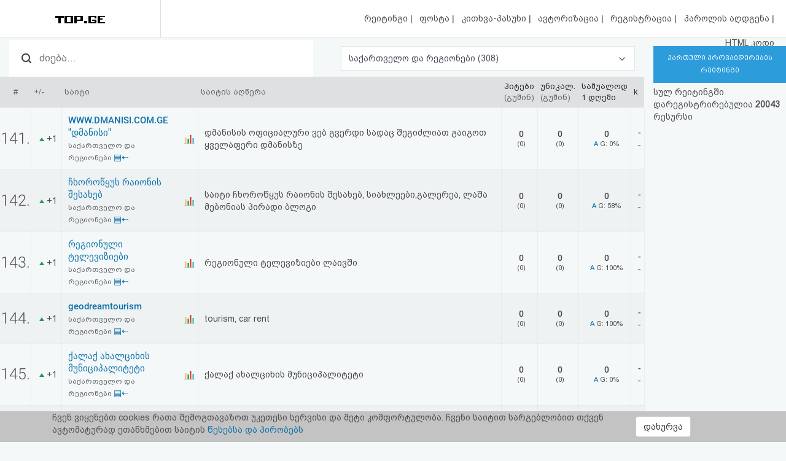

--- FILE ---
content_type: text/html; charset=UTF-8
request_url: https://top.ge/cat/1/108480/%E1%83%A1%E1%83%90%E1%83%A5%E1%83%90%E1%83%A0%E1%83%97%E1%83%95%E1%83%94%E1%83%9A%E1%83%9D+%E1%83%93%E1%83%90+%E1%83%A0%E1%83%94%E1%83%92%E1%83%98%E1%83%9D%E1%83%9C%E1%83%94%E1%83%91%E1%83%98
body_size: 10438
content:
<!DOCTYPE html>
<head>
  <!-- no cache headers -->
  <meta http-equiv="Pragma" content="no-cache">
  <meta http-equiv="Expires" content="-1">
  <meta http-equiv="Cache-Control" content="no-cache">
  <!-- end no cache headers -->
  <meta name="viewport" content="width=device-width, initial-scale=1">
  <meta name="keywords" content="TOP.GE - Rating">
  <meta name="description" content="TOP.GE - Rating">
  <meta og:image="description" content="TOP.GE - Rating">
  <meta name="propeller" content="4b950770898f63d3b424aa9adddb0f08">
  <meta property="og:url" content="http://top.ge/cat/1/108480/%E1%83%A1%E1%83%90%E1%83%A5%E1%83%90%E1%83%A0%E1%83%97%E1%83%95%E1%83%94%E1%83%9A%E1%83%9D+%E1%83%93%E1%83%90+%E1%83%A0%E1%83%94%E1%83%92%E1%83%98%E1%83%9D%E1%83%9C%E1%83%94%E1%83%91%E1%83%98" />
  <meta property="og:type" content="website" />
  <meta property="og:title" content="TOP.GE საქართველო და რეგიონები" />
  <meta property="og:description" content="TOP.GE - Rating" />
  <meta property="og:image" content="http://top.ge/meta_f.png" />
  <title>TOP.GE საქართველო და რეგიონები</title>
  <meta http-equiv="Content-Type" content="text/html; charset=utf-8">
  <meta property="fb:admins" content="1572412863" />
  <link rel="apple-touch-icon" sizes="180x180" href="/source/favs/apple-touch-icon.png">
  <link rel="icon" type="image/png" sizes="32x32" href="/source/favs/favicon-32x32.png">
  <link rel="icon" type="image/png" sizes="16x16" href="/source/favs/favicon-16x16.png">
  <link rel="manifest" href="/source/favs/site.webmanifest">
  <link rel="mask-icon" href="/source/favs/safari-pinned-tab.svg" color="#5bbad5">
  <meta name="msapplication-TileColor" content="#da532c">
  <meta name="theme-color" content="#ffffff">
  <link href="/source/css/bootstrap.min.css" rel="stylesheet">
  <link rel="stylesheet" type="text/css" href="/source/bootstrap-select-1.12.4/css/bootstrap-select.min.css">
  <link rel="stylesheet" type="text/css" href="/source/owl/owl.carousel.css">
  <link rel="stylesheet" type="text/css" href="/source/css/style.css">
  <link rel="stylesheet" type="text/css" href="/source/css/responsive.css">
  <script type="text/javascript" src="/source/js/jquery-2.2.4.min.js"></script>
  <link rel="stylesheet" href="/source/css/jquery-ui.css">
  <script src="https://code.jquery.com/ui/1.12.1/jquery-ui.js"></script>

    <script src="https://cdn.admixer.net/scripts3/loader2.js" async
        data-inv="//inv-nets.admixer.net/"
        data-r="single"
	data-sender="admixer"
        data-bundle="desktop">
    </script>


  <style type="text/css">

</style>
</head>
<body>
  <div class="cover_mn_bg"></div>
  <div class="top_banner_holder">

  </div>
  <header class="top_header hidden-xs" style="margin-bottom: 5px;">
    <div class="rectangle_3">
      <a href="/"><img src="/source/img/logo.gif"></a>
    </div>
    <div class="rectangle_2">

    </div>
    <div class="rectangle_1">
      <ul class="pg1">
        <li><a href="/"> რეიტინგი </a> | </li>
        <li><a target="_blank" href="https://mail.top.ge/mail/"> ფოსტა </a> | </li>
        <li><a href="/faq"> კითხვა-პასუხი </a> | </li>
                  <li><a href="/login"> ავტორიზაცია </a> | </li>
          <li><a href="/register/step_one"> რეგისტრაცია </a> | </li>
          <li><a href="/recover_password"> პაროლის აღდგენა </a> |</li>
                <li><a href="/html_code"> HTML კოდი </a></li>
      </ul>
    </div>
  </header>
  <div class="hidden-xs">
    

<!-- <div style="display: flex; justify-content: center; width: 100%;"> -->
<!-- <iframe frameborder="0" scrolling="no" style="border: none;width: 100%;" src="https://open5.myvideo.ge/delivery/afrs.php?zoneid=228"></iframe> -->

	<div style="max-width: 100%; justify-content: center; box-sizing: border-box;">
<!--	<div style="width: 100%"> -->
<!--	<div style="justify-content: center;"> -->
	

	<!--
	<script type="text/javascript" src="https://adx.adform.net/adx/?mid=1634568&rnd=2662014"></script>
	-->

	<!--
	<script src="https://cdn.admixer.net/scripts3/loader2.js" async
        data-sender="admixer"
        data-inv="//inv-nets.admixer.net/"
        data-r="always"
        data-bundle="desktop"></script>
<div id="admixer_async_545884626" data-zone="272f3b77-8ab4-4fab-85b6-dfdf0571a9a4" data-sender="admixer"></div>
<script>(window.globalAmlAds = window.globalAmlAds || []).push('admixer_async_545884626')</script>
	-->


<!--  /*  es aris baneris kodi romelsac gamoakvs img baneri   */ -->
<a href='https://sab.fast.ge/www/delivery/ck.php?oaparams=2__bannerid=946__zoneid=55__cb=7107bae3b7__oadest=https%3A%2F%2Frehost.ge%2Fchristmas-2026%2F%3Futm_source%3Dtopge2026%26utm_campaign%3Dny2026%26utm_medium%3Dreferral' target='_blank'><img src='https://sab.fast.ge/www/delivery/avw.php?zoneid=55&amp;cb=9373031&amp;n=ad1d94ef' border='0' width='100%' alt='' /></a>


	</div>
<!-- </div> -->

  </div>
  <div id="mySidenav" class="sidenav">
        <ul>
      <li style="height: 0"><a href="javascript:void(0)" class="closebtn" onclick="closeNav()"></a></li>
            <li><a  href="/"> რეიტინგი (მთავარი) </a></li>
      <!-- <li><a  href="#"> კატეგორიები </a></li> -->
      <li><a target="_blank" href="https://mail.top.ge/mail/"> ფოსტა </a></li>
      <li><a  href="/faq"> კითხვა-პასუხი </a></li>
              <li><a  href="/login"> ავტორიზაცია </a></li>
        <li><a  href="/register/step_one"> რეგისტრაცია </a></li>
        <li><a  href="/recover_password"> პაროლის აღდგენა </a></li>
            <li><a  href="/html_code"> HTML კოდი </a></li>
      <li><a  href="/legal"> სალიცენზიო შეთანხმება და პასუხისმგებლობის უარყოფა </a></li>
    </ul>
  </div>

  <div class="row mobs_ls hidden-lg">
    <div class="srs_s">
      <div class="col-xs-2">
        <span onclick="openNav()">
          <div class="burger_menu">
            <div class="bar1"></div>
            <div class="bar2"></div>
            <div class="bar3"></div>
          </div>
        </span>
      </div>
      <div class="col-xs-8">
        <a href="/" class="hdr_lgs"><h3><img src="/source/img/logo.gif"></h3></a>
      </div>
      <div class="col-xs-2">
        <label for="search_input" class="btn-srch search-button">
          <img style="line-height: normal;" src="/source/img/search.svg">
          <span>ძიება</span>
        </label>
      </div>
      <div id="search_holder" class="">
        <div class="flex align-items--center">
          <a class="close-search">
            <img src="/source/img/search-close.svg">
          </a>
          <form action="/search" id="search_form" method="GET">
            <input type="text" class="search_input" id="search_input" placeholder=" საძიებო სიტყვა ან ფრაზა" name="q" value="">
          </form>
          <div class="clear-search">
            <img src="/source/img/close.svg" width="12">
          </div>
        </div>
      </div>
    </div>
  </div>
      <script type="text/javascript" src="/source/default.js"></script>
  <script language="JavaScript">
    function where_more(x,y,ip) {
      window.open("/where_morea/"+ip, "wheremore", "toolbar=no,scrollbars=yes,resizable=yes,width="+x+",height="+y);
    }
  </script>
  <script language="JavaScript">
    function hist_complete(x,y,ip) {
      window.open("hist_complete.php?ID="+ip, "wheremore", "toolbar=no,scrollbars=yes,resizable=yes,width="+x+",height="+y);
    }
  </script>

  <script>
    $( function() {
      $( "#accordion" ).accordion({
        collapsible: true
      });
    } );
  </script>
  <section class="content-wrapper">

<!-- <table cellspacing="1" cellpadding="0" bgcolor="#9f9f9f" width="99%"><tr><td>
	<table bgcolor="#F7F7F7" border="0" cellpadding="3" width="100%">
	<tr><td align='left' ><font class='bef'>
	<a href="index.php"><b>TOP.GE</b></a> -> <a href="index.php?h=108480"><b>რეიტინგი</b></a> -> <font class='catname'>კატეგორია: საქართველო და რეგიონები</font>
	</td>
	</tr>
</table>
</td></tr></table> -->
<!--  dziritadi statistikis cxrili -->
    <div class="row" style="margin-right: 0;">
      <div class="col-md-10 col-xs-12 padding_0">
        <div class="raiting_header csl_res">
          <div class="col-md-6 hidden-xs inp_desc">
       <form name="search" method="get" accept-charset="utf-8" action="/search">
      <input class="search_top_inp" type="text" name="q" size="20" placeholder="ძიება..." value="" autocomplete="off">
    </form>
      
    </div>
    <div class="col-md-6 padding_0 col-xs-12"> 
      <select name="category_select" class="selectpicker category_select">
        <option  value="/"> <a href="/"> ყველა </a> (<b>20043</b>) </option><option  value="/category/0/%E1%83%A1%E1%83%AE%E1%83%95%E1%83%90%E1%83%93%E1%83%90%E1%83%A1%E1%83%AE%E1%83%95%E1%83%90"> <a href="/category/0/%E1%83%A1%E1%83%AE%E1%83%95%E1%83%90%E1%83%93%E1%83%90%E1%83%A1%E1%83%AE%E1%83%95%E1%83%90"> სხვადასხვა </a> (<b>3132</b>) </option><option selected="" value="/category/1/%E1%83%A1%E1%83%90%E1%83%A5%E1%83%90%E1%83%A0%E1%83%97%E1%83%95%E1%83%94%E1%83%9A%E1%83%9D+%E1%83%93%E1%83%90+%E1%83%A0%E1%83%94%E1%83%92%E1%83%98%E1%83%9D%E1%83%9C%E1%83%94%E1%83%91%E1%83%98"> <a href="/category/1/%E1%83%A1%E1%83%90%E1%83%A5%E1%83%90%E1%83%A0%E1%83%97%E1%83%95%E1%83%94%E1%83%9A%E1%83%9D+%E1%83%93%E1%83%90+%E1%83%A0%E1%83%94%E1%83%92%E1%83%98%E1%83%9D%E1%83%9C%E1%83%94%E1%83%91%E1%83%98"> საქართველო და რეგიონები </a> (<b>308</b>) </option><option  value="/category/2/%E1%83%9B%E1%83%97%E1%83%90%E1%83%95%E1%83%A0%E1%83%9D%E1%83%91%E1%83%90%2C+%E1%83%A1%E1%83%90%E1%83%9B%E1%83%98%E1%83%9C%E1%83%98%E1%83%A1%E1%83%A2%E1%83%A0%E1%83%9D%E1%83%94%E1%83%91%E1%83%98%2C+%E1%83%93%E1%83%94%E1%83%9E%E1%83%90%E1%83%A0%E1%83%A2%E1%83%90%E1%83%9B%E1%83%94%E1%83%9C%E1%83%A2%E1%83%94%E1%83%91%E1%83%98"> <a href="/category/2/%E1%83%9B%E1%83%97%E1%83%90%E1%83%95%E1%83%A0%E1%83%9D%E1%83%91%E1%83%90%2C+%E1%83%A1%E1%83%90%E1%83%9B%E1%83%98%E1%83%9C%E1%83%98%E1%83%A1%E1%83%A2%E1%83%A0%E1%83%9D%E1%83%94%E1%83%91%E1%83%98%2C+%E1%83%93%E1%83%94%E1%83%9E%E1%83%90%E1%83%A0%E1%83%A2%E1%83%90%E1%83%9B%E1%83%94%E1%83%9C%E1%83%A2%E1%83%94%E1%83%91%E1%83%98"> მთავრობა, სამინისტროები, დეპარტამენტები </a> (<b>146</b>) </option><option  value="/category/3/%E1%83%A1%E1%83%90%E1%83%94%E1%83%9A%E1%83%A9%E1%83%9D%E1%83%94%E1%83%91%E1%83%98"> <a href="/category/3/%E1%83%A1%E1%83%90%E1%83%94%E1%83%9A%E1%83%A9%E1%83%9D%E1%83%94%E1%83%91%E1%83%98"> საელჩოები </a> (<b>1</b>) </option><option  value="/category/4/%E1%83%91%E1%83%98%E1%83%96%E1%83%9C%E1%83%94%E1%83%A1%E1%83%98%2C+%E1%83%99%E1%83%9D%E1%83%9B%E1%83%94%E1%83%A0%E1%83%AA%E1%83%98%E1%83%90%2C+%E1%83%A0%E1%83%94%E1%83%99%E1%83%9A%E1%83%90%E1%83%9B%E1%83%90"> <a href="/category/4/%E1%83%91%E1%83%98%E1%83%96%E1%83%9C%E1%83%94%E1%83%A1%E1%83%98%2C+%E1%83%99%E1%83%9D%E1%83%9B%E1%83%94%E1%83%A0%E1%83%AA%E1%83%98%E1%83%90%2C+%E1%83%A0%E1%83%94%E1%83%99%E1%83%9A%E1%83%90%E1%83%9B%E1%83%90"> ბიზნესი, კომერცია, რეკლამა </a> (<b>1631</b>) </option><option  value="/category/5/%E1%83%91%E1%83%90%E1%83%9C%E1%83%99%E1%83%94%E1%83%91%E1%83%98+%E1%83%93%E1%83%90+%E1%83%A4%E1%83%98%E1%83%9C%E1%83%90%E1%83%9C%E1%83%A1%E1%83%94%E1%83%91%E1%83%98"> <a href="/category/5/%E1%83%91%E1%83%90%E1%83%9C%E1%83%99%E1%83%94%E1%83%91%E1%83%98+%E1%83%93%E1%83%90+%E1%83%A4%E1%83%98%E1%83%9C%E1%83%90%E1%83%9C%E1%83%A1%E1%83%94%E1%83%91%E1%83%98"> ბანკები და ფინანსები </a> (<b>117</b>) </option><option  value="/category/6/%E1%83%99%E1%83%9D%E1%83%9B%E1%83%9E%E1%83%90%E1%83%9C%E1%83%98%E1%83%94%E1%83%91%E1%83%98"> <a href="/category/6/%E1%83%99%E1%83%9D%E1%83%9B%E1%83%9E%E1%83%90%E1%83%9C%E1%83%98%E1%83%94%E1%83%91%E1%83%98"> კომპანიები </a> (<b>635</b>) </option><option  value="/category/7/%E1%83%A1%E1%83%90%E1%83%9B%E1%83%90%E1%83%A0%E1%83%97%E1%83%90%E1%83%9A%E1%83%98%2C+%E1%83%90%E1%83%A0%E1%83%90%E1%83%A1%E1%83%90%E1%83%9B%E1%83%97%E1%83%90%E1%83%95%E1%83%A0%E1%83%9D%E1%83%91%E1%83%9D+%E1%83%9D%E1%83%A0%E1%83%92%E1%83%90%E1%83%9C%E1%83%98%E1%83%96%E1%83%90%E1%83%AA%E1%83%98%E1%83%94%E1%83%91%E1%83%98%2C+%E1%83%90%E1%83%A1%E1%83%9D%E1%83%AA%E1%83%98%E1%83%90%E1%83%AA%E1%83%98%E1%83%94%E1%83%91%E1%83%98%2C+%E1%83%99%E1%83%90%E1%83%95%E1%83%A8%E1%83%98%E1%83%A0%E1%83%94%E1%83%91%E1%83%98"> <a href="/category/7/%E1%83%A1%E1%83%90%E1%83%9B%E1%83%90%E1%83%A0%E1%83%97%E1%83%90%E1%83%9A%E1%83%98%2C+%E1%83%90%E1%83%A0%E1%83%90%E1%83%A1%E1%83%90%E1%83%9B%E1%83%97%E1%83%90%E1%83%95%E1%83%A0%E1%83%9D%E1%83%91%E1%83%9D+%E1%83%9D%E1%83%A0%E1%83%92%E1%83%90%E1%83%9C%E1%83%98%E1%83%96%E1%83%90%E1%83%AA%E1%83%98%E1%83%94%E1%83%91%E1%83%98%2C+%E1%83%90%E1%83%A1%E1%83%9D%E1%83%AA%E1%83%98%E1%83%90%E1%83%AA%E1%83%98%E1%83%94%E1%83%91%E1%83%98%2C+%E1%83%99%E1%83%90%E1%83%95%E1%83%A8%E1%83%98%E1%83%A0%E1%83%94%E1%83%91%E1%83%98"> სამართალი, არასამთავრობო ორგანიზაციები, ასოციაციები, კავშირები </a> (<b>454</b>) </option><option  value="/category/8/%E1%83%98%E1%83%9C%E1%83%A2%E1%83%94%E1%83%A0%E1%83%9C%E1%83%94%E1%83%A2%E1%83%98"> <a href="/category/8/%E1%83%98%E1%83%9C%E1%83%A2%E1%83%94%E1%83%A0%E1%83%9C%E1%83%94%E1%83%A2%E1%83%98"> ინტერნეტი </a> (<b>1057</b>) </option><option  value="/category/9/%E1%83%99%E1%83%9D%E1%83%9B%E1%83%9E%E1%83%98%E1%83%A3%E1%83%A2%E1%83%94%E1%83%A0%E1%83%94%E1%83%91%E1%83%98"> <a href="/category/9/%E1%83%99%E1%83%9D%E1%83%9B%E1%83%9E%E1%83%98%E1%83%A3%E1%83%A2%E1%83%94%E1%83%A0%E1%83%94%E1%83%91%E1%83%98"> კომპიუტერები </a> (<b>417</b>) </option><option  value="/category/10/%E1%83%9B%E1%83%9D%E1%83%9B%E1%83%A1%E1%83%90%E1%83%AE%E1%83%A3%E1%83%A0%E1%83%94%E1%83%91%E1%83%90"> <a href="/category/10/%E1%83%9B%E1%83%9D%E1%83%9B%E1%83%A1%E1%83%90%E1%83%AE%E1%83%A3%E1%83%A0%E1%83%94%E1%83%91%E1%83%90"> მომსახურება </a> (<b>1097</b>) </option><option  value="/category/11/%E1%83%B0%E1%83%9D%E1%83%A1%E1%83%A2%E1%83%98%E1%83%9C%E1%83%92%E1%83%98+%E1%83%93%E1%83%90+%E1%83%98%E1%83%9C%E1%83%A2%E1%83%94%E1%83%A0%E1%83%9C%E1%83%94%E1%83%A2+%E1%83%9E%E1%83%A0%E1%83%9D%E1%83%95%E1%83%90%E1%83%98%E1%83%93%E1%83%94%E1%83%A0%E1%83%94%E1%83%91%E1%83%98"> <a href="/category/11/%E1%83%B0%E1%83%9D%E1%83%A1%E1%83%A2%E1%83%98%E1%83%9C%E1%83%92%E1%83%98+%E1%83%93%E1%83%90+%E1%83%98%E1%83%9C%E1%83%A2%E1%83%94%E1%83%A0%E1%83%9C%E1%83%94%E1%83%A2+%E1%83%9E%E1%83%A0%E1%83%9D%E1%83%95%E1%83%90%E1%83%98%E1%83%93%E1%83%94%E1%83%A0%E1%83%94%E1%83%91%E1%83%98"> ჰოსტინგი და ინტერნეტ პროვაიდერები </a> (<b>154</b>) </option><option  value="/category/12/%E1%83%94%E1%83%9A%E1%83%94%E1%83%A5%E1%83%A2%E1%83%A0%E1%83%9D%E1%83%9C%E1%83%A3%E1%83%9A%E1%83%98+%E1%83%99%E1%83%9D%E1%83%9B%E1%83%94%E1%83%A0%E1%83%AA%E1%83%98%E1%83%90"> <a href="/category/12/%E1%83%94%E1%83%9A%E1%83%94%E1%83%A5%E1%83%A2%E1%83%A0%E1%83%9D%E1%83%9C%E1%83%A3%E1%83%9A%E1%83%98+%E1%83%99%E1%83%9D%E1%83%9B%E1%83%94%E1%83%A0%E1%83%AA%E1%83%98%E1%83%90"> ელექტრონული კომერცია </a> (<b>840</b>) </option><option  value="/category/13/%E1%83%93%E1%83%98%E1%83%96%E1%83%90%E1%83%98%E1%83%9C%E1%83%98"> <a href="/category/13/%E1%83%93%E1%83%98%E1%83%96%E1%83%90%E1%83%98%E1%83%9C%E1%83%98"> დიზაინი </a> (<b>494</b>) </option><option  value="/category/14/%E1%83%9B%E1%83%A0%E1%83%94%E1%83%AC%E1%83%95%E1%83%94%E1%83%9A%E1%83%9D%E1%83%91%E1%83%90+%E1%83%93%E1%83%90+%E1%83%A2%E1%83%94%E1%83%A5%E1%83%9C%E1%83%9D%E1%83%9A%E1%83%9D%E1%83%92%E1%83%98%E1%83%94%E1%83%91%E1%83%98"> <a href="/category/14/%E1%83%9B%E1%83%A0%E1%83%94%E1%83%AC%E1%83%95%E1%83%94%E1%83%9A%E1%83%9D%E1%83%91%E1%83%90+%E1%83%93%E1%83%90+%E1%83%A2%E1%83%94%E1%83%A5%E1%83%9C%E1%83%9D%E1%83%9A%E1%83%9D%E1%83%92%E1%83%98%E1%83%94%E1%83%91%E1%83%98"> მრეწველობა და ტექნოლოგიები </a> (<b>332</b>) </option><option  value="/category/15/%E1%83%92%E1%83%90%E1%83%93%E1%83%90%E1%83%96%E1%83%98%E1%83%93%E1%83%95%E1%83%90"> <a href="/category/15/%E1%83%92%E1%83%90%E1%83%93%E1%83%90%E1%83%96%E1%83%98%E1%83%93%E1%83%95%E1%83%90"> გადაზიდვა </a> (<b>152</b>) </option><option  value="/category/16/%E1%83%9B%E1%83%9D%E1%83%92%E1%83%96%E1%83%90%E1%83%A3%E1%83%A0%E1%83%9D%E1%83%91%E1%83%90+%E1%83%93%E1%83%90+%E1%83%A1%E1%83%90%E1%83%A1%E1%83%A2%E1%83%A3%E1%83%9B%E1%83%A0%E1%83%9D%E1%83%94%E1%83%91%E1%83%98"> <a href="/category/16/%E1%83%9B%E1%83%9D%E1%83%92%E1%83%96%E1%83%90%E1%83%A3%E1%83%A0%E1%83%9D%E1%83%91%E1%83%90+%E1%83%93%E1%83%90+%E1%83%A1%E1%83%90%E1%83%A1%E1%83%A2%E1%83%A3%E1%83%9B%E1%83%A0%E1%83%9D%E1%83%94%E1%83%91%E1%83%98"> მოგზაურობა და სასტუმროები </a> (<b>973</b>) </option><option  value="/category/17/%E1%83%9B%E1%83%94%E1%83%AA%E1%83%9C%E1%83%98%E1%83%94%E1%83%A0%E1%83%94%E1%83%91%E1%83%90+%E1%83%93%E1%83%90+%E1%83%92%E1%83%90%E1%83%9C%E1%83%90%E1%83%97%E1%83%9A%E1%83%94%E1%83%91%E1%83%90"> <a href="/category/17/%E1%83%9B%E1%83%94%E1%83%AA%E1%83%9C%E1%83%98%E1%83%94%E1%83%A0%E1%83%94%E1%83%91%E1%83%90+%E1%83%93%E1%83%90+%E1%83%92%E1%83%90%E1%83%9C%E1%83%90%E1%83%97%E1%83%9A%E1%83%94%E1%83%91%E1%83%90"> მეცნიერება და განათლება </a> (<b>993</b>) </option><option  value="/category/18/%E1%83%92%E1%83%90%E1%83%A1%E1%83%90%E1%83%A0%E1%83%97%E1%83%9D%E1%83%91%E1%83%98"> <a href="/category/18/%E1%83%92%E1%83%90%E1%83%A1%E1%83%90%E1%83%A0%E1%83%97%E1%83%9D%E1%83%91%E1%83%98"> გასართობი </a> (<b>753</b>) </option><option  value="/category/19/%E1%83%97%E1%83%90%E1%83%9B%E1%83%90%E1%83%A8%E1%83%94%E1%83%91%E1%83%98"> <a href="/category/19/%E1%83%97%E1%83%90%E1%83%9B%E1%83%90%E1%83%A8%E1%83%94%E1%83%91%E1%83%98"> თამაშები </a> (<b>993</b>) </option><option  value="/category/20/%E1%83%9B%E1%83%A3%E1%83%A1%E1%83%98%E1%83%99%E1%83%90"> <a href="/category/20/%E1%83%9B%E1%83%A3%E1%83%A1%E1%83%98%E1%83%99%E1%83%90"> მუსიკა </a> (<b>279</b>) </option><option  value="/category/21/%E1%83%A1%E1%83%9E%E1%83%9D%E1%83%A0%E1%83%A2%E1%83%98"> <a href="/category/21/%E1%83%A1%E1%83%9E%E1%83%9D%E1%83%A0%E1%83%A2%E1%83%98"> სპორტი </a> (<b>856</b>) </option><option  value="/category/22/%E1%83%91%E1%83%90%E1%83%95%E1%83%A8%E1%83%95%E1%83%94%E1%83%91%E1%83%98"> <a href="/category/22/%E1%83%91%E1%83%90%E1%83%95%E1%83%A8%E1%83%95%E1%83%94%E1%83%91%E1%83%98"> ბავშვები </a> (<b>115</b>) </option><option  value="/category/23/%E1%83%90%E1%83%95%E1%83%A2%E1%83%9D+%E1%83%9B%E1%83%9D%E1%83%A2%E1%83%9D"> <a href="/category/23/%E1%83%90%E1%83%95%E1%83%A2%E1%83%9D+%E1%83%9B%E1%83%9D%E1%83%A2%E1%83%9D"> ავტო მოტო </a> (<b>556</b>) </option><option  value="/category/24/Adult"> <a href="/category/24/Adult"> Adult </a> (<b>52</b>) </option><option  value="/category/25/%E1%83%9E%E1%83%98%E1%83%A0%E1%83%90%E1%83%93%E1%83%98+%E1%83%92%E1%83%95%E1%83%94%E1%83%A0%E1%83%93%E1%83%94%E1%83%91%E1%83%98+%E1%83%93%E1%83%90+%E1%83%91%E1%83%9A%E1%83%9D%E1%83%92%E1%83%94%E1%83%91%E1%83%98"> <a href="/category/25/%E1%83%9E%E1%83%98%E1%83%A0%E1%83%90%E1%83%93%E1%83%98+%E1%83%92%E1%83%95%E1%83%94%E1%83%A0%E1%83%93%E1%83%94%E1%83%91%E1%83%98+%E1%83%93%E1%83%90+%E1%83%91%E1%83%9A%E1%83%9D%E1%83%92%E1%83%94%E1%83%91%E1%83%98"> პირადი გვერდები და ბლოგები </a> (<b>546</b>) </option><option  value="/category/26/%E1%83%99%E1%83%A3%E1%83%9A%E1%83%A2%E1%83%A3%E1%83%A0%E1%83%90%2C+%E1%83%AE%E1%83%94%E1%83%9A%E1%83%9D%E1%83%95%E1%83%9C%E1%83%94%E1%83%91%E1%83%90%2C+%E1%83%9A%E1%83%98%E1%83%A2%E1%83%94%E1%83%A0%E1%83%90%E1%83%A2%E1%83%A3%E1%83%A0%E1%83%90%2C+%E1%83%98%E1%83%A1%E1%83%A2%E1%83%9D%E1%83%A0%E1%83%98%E1%83%90"> <a href="/category/26/%E1%83%99%E1%83%A3%E1%83%9A%E1%83%A2%E1%83%A3%E1%83%A0%E1%83%90%2C+%E1%83%AE%E1%83%94%E1%83%9A%E1%83%9D%E1%83%95%E1%83%9C%E1%83%94%E1%83%91%E1%83%90%2C+%E1%83%9A%E1%83%98%E1%83%A2%E1%83%94%E1%83%A0%E1%83%90%E1%83%A2%E1%83%A3%E1%83%A0%E1%83%90%2C+%E1%83%98%E1%83%A1%E1%83%A2%E1%83%9D%E1%83%A0%E1%83%98%E1%83%90"> კულტურა, ხელოვნება, ლიტერატურა, ისტორია </a> (<b>571</b>) </option><option  value="/category/27/%E1%83%AF%E1%83%90%E1%83%9C%E1%83%9B%E1%83%A0%E1%83%97%E1%83%94%E1%83%9A%E1%83%9D%E1%83%91%E1%83%90+%E1%83%93%E1%83%90+%E1%83%9B%E1%83%94%E1%83%93%E1%83%98%E1%83%AA%E1%83%98%E1%83%9C%E1%83%90"> <a href="/category/27/%E1%83%AF%E1%83%90%E1%83%9C%E1%83%9B%E1%83%A0%E1%83%97%E1%83%94%E1%83%9A%E1%83%9D%E1%83%91%E1%83%90+%E1%83%93%E1%83%90+%E1%83%9B%E1%83%94%E1%83%93%E1%83%98%E1%83%AA%E1%83%98%E1%83%9C%E1%83%90"> ჯანმრთელობა და მედიცინა </a> (<b>573</b>) </option><option  value="/category/28/%E1%83%90%E1%83%AE%E1%83%90%E1%83%9A%E1%83%98+%E1%83%90%E1%83%9B%E1%83%91%E1%83%94%E1%83%91%E1%83%98%2C+%E1%83%9B%E1%83%94%E1%83%93%E1%83%98%E1%83%90%2C+%E1%83%A2%E1%83%94%E1%83%9A%E1%83%94%E1%83%95%E1%83%98%E1%83%96%E1%83%98%E1%83%90%2C+%E1%83%A0%E1%83%90%E1%83%93%E1%83%98%E1%83%9D"> <a href="/category/28/%E1%83%90%E1%83%AE%E1%83%90%E1%83%9A%E1%83%98+%E1%83%90%E1%83%9B%E1%83%91%E1%83%94%E1%83%91%E1%83%98%2C+%E1%83%9B%E1%83%94%E1%83%93%E1%83%98%E1%83%90%2C+%E1%83%A2%E1%83%94%E1%83%9A%E1%83%94%E1%83%95%E1%83%98%E1%83%96%E1%83%98%E1%83%90%2C+%E1%83%A0%E1%83%90%E1%83%93%E1%83%98%E1%83%9D"> ახალი ამბები, მედია, ტელევიზია, რადიო </a> (<b>1537</b>) </option><option  value="/category/29/%E1%83%9E%E1%83%9D%E1%83%9A%E1%83%98%E1%83%A2%E1%83%98%E1%83%99%E1%83%90"> <a href="/category/29/%E1%83%9E%E1%83%9D%E1%83%9A%E1%83%98%E1%83%A2%E1%83%98%E1%83%99%E1%83%90"> პოლიტიკა </a> (<b>118</b>) </option><option  value="/category/30/%E1%83%A0%E1%83%94%E1%83%9A%E1%83%98%E1%83%92%E1%83%98%E1%83%90"> <a href="/category/30/%E1%83%A0%E1%83%94%E1%83%9A%E1%83%98%E1%83%92%E1%83%98%E1%83%90"> რელიგია </a> (<b>161</b>) </option>      </select> 
    </div>
</div>  
<div class="raiting_holder">
  <table class="raiting_table">
    <thead>
      <tr>
        <td>
          #
        </td>
        <td>
          +/-
        </td>
        <td>
          საიტი
        </td>
        <td>

        </td>
        <td class="hidden-xs ipad_hidden">
          საიტის აღწერა
        </td>
        <td class="hidden-xs">
          <span class="black_txt">ჰიტები</span>
          <br>
          (გუშინ)
        </td>
        <td>
          <span class="black_txt">უნიკალ.</span>
          <br>
          (გუშინ)
        </td>
        <td class="hidden-xs">
          <span class="black_txt">
            საშუალოდ
            <br>
            1 დღეში
          </span>
        </td>
        <td class="hidden-xs ipad_hidden">
          <span class="black_txt">k</span>
        </td>
      </tr>
    </thead>
    
      <tr  style='background-color:transparent;' id='st_65319'>
      <td class=' row_id' >
      <a name='65319'></a>
      141.
      </td>
      <td class=' tr_middle tr_paddings text_center' style='width:50px;'>
      <img src="/source/img/raiting_up.png" border="0" alt="up"> +1
      </td>    <td  class="tr_paddings" style="border-right: transparent !important;">
    <a class="stie_title" href="http://www.dmanisi.com.ge" target="_blank" onmouseover="showhint('<center>&lt;img src=&quot;/thumbs/65319.jpg&quot;</center><b>დღეს:</b>  0 ჰიტები, 0 ვიზიტორები<br/>', this, event, '320px');">WWW.DMANISI.COM.GE "დმანისი"</a>
    <br>
    <a class="cat_name_list" href="/cat/1/65319/%E1%83%A1%E1%83%90%E1%83%A5%E1%83%90%E1%83%A0%E1%83%97%E1%83%95%E1%83%94%E1%83%9A%E1%83%9D+%E1%83%93%E1%83%90+%E1%83%A0%E1%83%94%E1%83%92%E1%83%98%E1%83%9D%E1%83%9C%E1%83%94%E1%83%91%E1%83%98#65319">
    საქართველო და რეგიონები    </a>
    <a href="/h/65319#65319" title="ნახეთ საიტის პოზიცია საერთო რეიტინგში"><font class="smcatname">▤⇠</font></a>
    </td>
    
    <td class='tr_middle tr_paddings' ><a href='/stat/65319'><img src='/source/img/stats.svg' alt='stat'></a></td>
    <td  class='tr_paddings desc_pd hidden-xs ipad_hidden'>დმანისის ოფიციალური ვებ გვერდი სადაც შეგიძლიათ გაიგოთ ყველაფერი დმანისზე</td>
    <td  class='tr_paddings number_fr hidden-xs text_center'>
    <span class='stat_now_big'>0</span><br>
    (0)
    </td>
    <td  class='tr_paddings number_fr text_center'>
    <span class='stat_now_big'>0</span><br>
    (0)
    </td>
    <td  class='tr_paddings number_fr hidden-xs text_center'>
    <span class='stat_now_big'>0</span><br>
    <a class='to_mdl_s' href="#" data-s_id='65319' data-ttitle='WWW.DMANISI.COM.GE "დმანისი" (http://www.dmanisi.com.ge)' title='ანალიტიკა: კიდევ რომელ საიტებს სტუმრობს ყველაზე ხშირად თქვენი საიტის აუდიტორია'>A</a>
    <span title='გასული 2 დღის სტატისტიკის მიხედვით საქართველოდან შემოსული მომხმარებლების პროცენტული მაჩვენებელია: 0%'>G: 0%</span>
    </td>
    <td  class='tr_paddings hidden-xs ipad_hidden text_center'>
    <span class='stat_now_big'>-</span><br/>
    -
    </td>
    </tr>

      <tr  style='background-color:#dee0e145;' id='st_66273'>
      <td class=' row_id' >
      <a name='66273'></a>
      142.
      </td>
      <td class=' tr_middle tr_paddings text_center' style='width:50px;'>
      <img src="/source/img/raiting_up.png" border="0" alt="up"> +1
      </td>    <td  class="tr_paddings" style="border-right: transparent !important;">
    <a class="stie_title" href="http://khabume.ge" target="_blank" onmouseover="showhint('<center>&lt;img src=&quot;/thumbs/66273.jpg&quot;</center><b>დღეს:</b>  0 ჰიტები, 0 ვიზიტორები<br/>', this, event, '320px');">ჩხოროწყუს რაიონის შესახებ</a>
    <br>
    <a class="cat_name_list" href="/cat/1/66273/%E1%83%A1%E1%83%90%E1%83%A5%E1%83%90%E1%83%A0%E1%83%97%E1%83%95%E1%83%94%E1%83%9A%E1%83%9D+%E1%83%93%E1%83%90+%E1%83%A0%E1%83%94%E1%83%92%E1%83%98%E1%83%9D%E1%83%9C%E1%83%94%E1%83%91%E1%83%98#66273">
    საქართველო და რეგიონები    </a>
    <a href="/h/66273#66273" title="ნახეთ საიტის პოზიცია საერთო რეიტინგში"><font class="smcatname">▤⇠</font></a>
    </td>
    
    <td class='tr_middle tr_paddings' ><a href='/stat/66273'><img src='/source/img/stats.svg' alt='stat'></a></td>
    <td  class='tr_paddings desc_pd hidden-xs ipad_hidden'>საიტი ჩხოროწყუს რაიონის შესახებ, სიახლეები,გალერეა, ლაშა მებონიას პირადი ბლოგი </td>
    <td  class='tr_paddings number_fr hidden-xs text_center'>
    <span class='stat_now_big'>0</span><br>
    (0)
    </td>
    <td  class='tr_paddings number_fr text_center'>
    <span class='stat_now_big'>0</span><br>
    (0)
    </td>
    <td  class='tr_paddings number_fr hidden-xs text_center'>
    <span class='stat_now_big'>0</span><br>
    <a class='to_mdl_s' href="#" data-s_id='66273' data-ttitle='ჩხოროწყუს რაიონის შესახებ (http://khabume.ge)' title='ანალიტიკა: კიდევ რომელ საიტებს სტუმრობს ყველაზე ხშირად თქვენი საიტის აუდიტორია'>A</a>
    <span title='გასული 2 დღის სტატისტიკის მიხედვით საქართველოდან შემოსული მომხმარებლების პროცენტული მაჩვენებელია: 58%'>G: 58%</span>
    </td>
    <td  class='tr_paddings hidden-xs ipad_hidden text_center'>
    <span class='stat_now_big'>-</span><br/>
    -
    </td>
    </tr>

      <tr  style='background-color:transparent;' id='st_100689'>
      <td class=' row_id' >
      <a name='100689'></a>
      143.
      </td>
      <td class=' tr_middle tr_paddings text_center' style='width:50px;'>
      <img src="/source/img/raiting_up.png" border="0" alt="up"> +1
      </td>    <td  class="tr_paddings" style="border-right: transparent !important;">
    <a class="stie_title" href="http://regtv.ge" target="_blank" onmouseover="showhint('<center>&lt;img src=&quot;/thumbs/100689.jpg&quot;</center><b>დღეს:</b>  0 ჰიტები, 0 ვიზიტორები<br/>', this, event, '320px');">რეგიონული ტელევიზიები</a>
    <br>
    <a class="cat_name_list" href="/cat/1/100689/%E1%83%A1%E1%83%90%E1%83%A5%E1%83%90%E1%83%A0%E1%83%97%E1%83%95%E1%83%94%E1%83%9A%E1%83%9D+%E1%83%93%E1%83%90+%E1%83%A0%E1%83%94%E1%83%92%E1%83%98%E1%83%9D%E1%83%9C%E1%83%94%E1%83%91%E1%83%98#100689">
    საქართველო და რეგიონები    </a>
    <a href="/h/100689#100689" title="ნახეთ საიტის პოზიცია საერთო რეიტინგში"><font class="smcatname">▤⇠</font></a>
    </td>
    
    <td class='tr_middle tr_paddings' ><a href='/stat/100689'><img src='/source/img/stats.svg' alt='stat'></a></td>
    <td  class='tr_paddings desc_pd hidden-xs ipad_hidden'>რეგიონული ტელევიზიები ლაივში</td>
    <td  class='tr_paddings number_fr hidden-xs text_center'>
    <span class='stat_now_big'>0</span><br>
    (0)
    </td>
    <td  class='tr_paddings number_fr text_center'>
    <span class='stat_now_big'>0</span><br>
    (0)
    </td>
    <td  class='tr_paddings number_fr hidden-xs text_center'>
    <span class='stat_now_big'>0</span><br>
    <a class='to_mdl_s' href="#" data-s_id='100689' data-ttitle='რეგიონული ტელევიზიები (http://regtv.ge)' title='ანალიტიკა: კიდევ რომელ საიტებს სტუმრობს ყველაზე ხშირად თქვენი საიტის აუდიტორია'>A</a>
    <span title='გასული 2 დღის სტატისტიკის მიხედვით საქართველოდან შემოსული მომხმარებლების პროცენტული მაჩვენებელია: 100%'>G: 100%</span>
    </td>
    <td  class='tr_paddings hidden-xs ipad_hidden text_center'>
    <span class='stat_now_big'>-</span><br/>
    -
    </td>
    </tr>

      <tr  style='background-color:#dee0e145;' id='st_88605'>
      <td class=' row_id' >
      <a name='88605'></a>
      144.
      </td>
      <td class=' tr_middle tr_paddings text_center' style='width:50px;'>
      <img src="/source/img/raiting_up.png" border="0" alt="up"> +1
      </td>    <td  class="tr_paddings" style="border-right: transparent !important;">
    <a class="stie_title" href="http://geodreamtourism.ge" target="_blank" onmouseover="showhint('<center>&lt;img src=&quot;/thumbs/88605.jpg&quot;</center><b>დღეს:</b>  0 ჰიტები, 0 ვიზიტორები<br/>', this, event, '320px');">geodreamtourism</a>
    <br>
    <a class="cat_name_list" href="/cat/1/88605/%E1%83%A1%E1%83%90%E1%83%A5%E1%83%90%E1%83%A0%E1%83%97%E1%83%95%E1%83%94%E1%83%9A%E1%83%9D+%E1%83%93%E1%83%90+%E1%83%A0%E1%83%94%E1%83%92%E1%83%98%E1%83%9D%E1%83%9C%E1%83%94%E1%83%91%E1%83%98#88605">
    საქართველო და რეგიონები    </a>
    <a href="/h/88605#88605" title="ნახეთ საიტის პოზიცია საერთო რეიტინგში"><font class="smcatname">▤⇠</font></a>
    </td>
    
    <td class='tr_middle tr_paddings' ><a href='/stat/88605'><img src='/source/img/stats.svg' alt='stat'></a></td>
    <td  class='tr_paddings desc_pd hidden-xs ipad_hidden'>tourism, car rent</td>
    <td  class='tr_paddings number_fr hidden-xs text_center'>
    <span class='stat_now_big'>0</span><br>
    (0)
    </td>
    <td  class='tr_paddings number_fr text_center'>
    <span class='stat_now_big'>0</span><br>
    (0)
    </td>
    <td  class='tr_paddings number_fr hidden-xs text_center'>
    <span class='stat_now_big'>0</span><br>
    <a class='to_mdl_s' href="#" data-s_id='88605' data-ttitle='geodreamtourism (http://geodreamtourism.ge)' title='ანალიტიკა: კიდევ რომელ საიტებს სტუმრობს ყველაზე ხშირად თქვენი საიტის აუდიტორია'>A</a>
    <span title='გასული 2 დღის სტატისტიკის მიხედვით საქართველოდან შემოსული მომხმარებლების პროცენტული მაჩვენებელია: 100%'>G: 100%</span>
    </td>
    <td  class='tr_paddings hidden-xs ipad_hidden text_center'>
    <span class='stat_now_big'>-</span><br/>
    -
    </td>
    </tr>

      <tr  style='background-color:transparent;' id='st_98968'>
      <td class=' row_id' >
      <a name='98968'></a>
      145.
      </td>
      <td class=' tr_middle tr_paddings text_center' style='width:50px;'>
      <img src="/source/img/raiting_up.png" border="0" alt="up"> +1
      </td>    <td  class="tr_paddings" style="border-right: transparent !important;">
    <a class="stie_title" href="http://akhaltsikhe.gov.ge" target="_blank" onmouseover="showhint('<center>&lt;img src=&quot;/thumbs/98968.jpg&quot;</center><b>დღეს:</b>  0 ჰიტები, 0 ვიზიტორები<br/>', this, event, '320px');">ქალაქ ახალციხის მუნიციპალიტეტი</a>
    <br>
    <a class="cat_name_list" href="/cat/1/98968/%E1%83%A1%E1%83%90%E1%83%A5%E1%83%90%E1%83%A0%E1%83%97%E1%83%95%E1%83%94%E1%83%9A%E1%83%9D+%E1%83%93%E1%83%90+%E1%83%A0%E1%83%94%E1%83%92%E1%83%98%E1%83%9D%E1%83%9C%E1%83%94%E1%83%91%E1%83%98#98968">
    საქართველო და რეგიონები    </a>
    <a href="/h/98968#98968" title="ნახეთ საიტის პოზიცია საერთო რეიტინგში"><font class="smcatname">▤⇠</font></a>
    </td>
    
    <td class='tr_middle tr_paddings' ><a href='/stat/98968'><img src='/source/img/stats.svg' alt='stat'></a></td>
    <td  class='tr_paddings desc_pd hidden-xs ipad_hidden'>ქალაქ ახალციხის მუნიციპალიტეტი</td>
    <td  class='tr_paddings number_fr hidden-xs text_center'>
    <span class='stat_now_big'>0</span><br>
    (0)
    </td>
    <td  class='tr_paddings number_fr text_center'>
    <span class='stat_now_big'>0</span><br>
    (0)
    </td>
    <td  class='tr_paddings number_fr hidden-xs text_center'>
    <span class='stat_now_big'>0</span><br>
    <a class='to_mdl_s' href="#" data-s_id='98968' data-ttitle='ქალაქ ახალციხის მუნიციპალიტეტი (http://akhaltsikhe.gov.ge)' title='ანალიტიკა: კიდევ რომელ საიტებს სტუმრობს ყველაზე ხშირად თქვენი საიტის აუდიტორია'>A</a>
    <span title='გასული 2 დღის სტატისტიკის მიხედვით საქართველოდან შემოსული მომხმარებლების პროცენტული მაჩვენებელია: 0%'>G: 0%</span>
    </td>
    <td  class='tr_paddings hidden-xs ipad_hidden text_center'>
    <span class='stat_now_big'>-</span><br/>
    -
    </td>
    </tr>

      <tr  style='background-color:#dee0e145;' id='st_67285'>
      <td class=' row_id' >
      <a name='67285'></a>
      146.
      </td>
      <td class=' tr_middle tr_paddings text_center' style='width:50px;'>
      <img src="/source/img/raiting_up.png" border="0" alt="up"> +1
      </td>    <td  class="tr_paddings" style="border-right: transparent !important;">
    <a class="stie_title" href="http://geinfo.ge" target="_blank" onmouseover="showhint('<center>&lt;img src=&quot;/thumbs/67285.jpg&quot;</center><b>დღეს:</b>  0 ჰიტები, 0 ვიზიტორები<br/>', this, event, '320px');">geinfo.ge - საინფორმაცია გვერდ</a>
    <br>
    <a class="cat_name_list" href="/cat/1/67285/%E1%83%A1%E1%83%90%E1%83%A5%E1%83%90%E1%83%A0%E1%83%97%E1%83%95%E1%83%94%E1%83%9A%E1%83%9D+%E1%83%93%E1%83%90+%E1%83%A0%E1%83%94%E1%83%92%E1%83%98%E1%83%9D%E1%83%9C%E1%83%94%E1%83%91%E1%83%98#67285">
    საქართველო და რეგიონები    </a>
    <a href="/h/67285#67285" title="ნახეთ საიტის პოზიცია საერთო რეიტინგში"><font class="smcatname">▤⇠</font></a>
    </td>
    
    <td class='tr_middle tr_paddings' ><a href='/stat/67285'><img src='/source/img/lock.svg' alt='stat'></a></td>
    <td  class='tr_paddings desc_pd hidden-xs ipad_hidden'>ლარის კურსი, საწვავის ფასები, ამიდის პროგნოზი, ავიაბილეთები, საქართველოს ფოტო არქივი,</td>
    <td  class='tr_paddings number_fr hidden-xs text_center'>
    <span class='stat_now_big'>0</span><br>
    (0)
    </td>
    <td  class='tr_paddings number_fr text_center'>
    <span class='stat_now_big'>0</span><br>
    (0)
    </td>
    <td  class='tr_paddings number_fr hidden-xs text_center'>
    <span class='stat_now_big'>0</span><br>
    <a class='to_mdl_s' href="#" data-s_id='67285' data-ttitle='geinfo.ge - საინფორმაცია გვერდ (http://geinfo.ge)' title='ანალიტიკა: კიდევ რომელ საიტებს სტუმრობს ყველაზე ხშირად თქვენი საიტის აუდიტორია'>A</a>
    <span title='გასული 2 დღის სტატისტიკის მიხედვით საქართველოდან შემოსული მომხმარებლების პროცენტული მაჩვენებელია: 100%'>G: 100%</span>
    </td>
    <td  class='tr_paddings hidden-xs ipad_hidden text_center'>
    <span class='stat_now_big'>-</span><br/>
    -
    </td>
    </tr>

      <tr  style='background-color:transparent;' id='st_66635'>
      <td class=' row_id' >
      <a name='66635'></a>
      147.
      </td>
      <td class=' tr_middle tr_paddings text_center' style='width:50px;'>
      <img src="/source/img/raiting_up.png" border="0" alt="up"> +1
      </td>    <td  class="tr_paddings" style="border-right: transparent !important;">
    <a class="stie_title" href="http://rustaviscnobari.ge" target="_blank" onmouseover="showhint('<center>&lt;img src=&quot;/thumbs/66635.jpg&quot;</center><b>დღეს:</b>  0 ჰიტები, 0 ვიზიტორები<br/>', this, event, '320px');">RUSTAVISCNOBARI.GE</a>
    <br>
    <a class="cat_name_list" href="/cat/1/66635/%E1%83%A1%E1%83%90%E1%83%A5%E1%83%90%E1%83%A0%E1%83%97%E1%83%95%E1%83%94%E1%83%9A%E1%83%9D+%E1%83%93%E1%83%90+%E1%83%A0%E1%83%94%E1%83%92%E1%83%98%E1%83%9D%E1%83%9C%E1%83%94%E1%83%91%E1%83%98#66635">
    საქართველო და რეგიონები    </a>
    <a href="/h/66635#66635" title="ნახეთ საიტის პოზიცია საერთო რეიტინგში"><font class="smcatname">▤⇠</font></a>
    </td>
    
    <td class='tr_middle tr_paddings' ><a href='/stat/66635'><img src='/source/img/stats.svg' alt='stat'></a></td>
    <td  class='tr_paddings desc_pd hidden-xs ipad_hidden'>რუსთავის საინფორმაციო სამსახური</td>
    <td  class='tr_paddings number_fr hidden-xs text_center'>
    <span class='stat_now_big'>0</span><br>
    (0)
    </td>
    <td  class='tr_paddings number_fr text_center'>
    <span class='stat_now_big'>0</span><br>
    (0)
    </td>
    <td  class='tr_paddings number_fr hidden-xs text_center'>
    <span class='stat_now_big'>0</span><br>
    <a class='to_mdl_s' href="#" data-s_id='66635' data-ttitle='RUSTAVISCNOBARI.GE (http://rustaviscnobari.ge)' title='ანალიტიკა: კიდევ რომელ საიტებს სტუმრობს ყველაზე ხშირად თქვენი საიტის აუდიტორია'>A</a>
    <span title='გასული 2 დღის სტატისტიკის მიხედვით საქართველოდან შემოსული მომხმარებლების პროცენტული მაჩვენებელია: 86%'>G: 86%</span>
    </td>
    <td  class='tr_paddings hidden-xs ipad_hidden text_center'>
    <span class='stat_now_big'>-</span><br/>
    -
    </td>
    </tr>

      <tr  style='background-color:#dee0e145;' id='st_66949'>
      <td class=' row_id' >
      <a name='66949'></a>
      148.
      </td>
      <td class=' tr_middle tr_paddings text_center' style='width:50px;'>
      <img src="/source/img/raiting_up.png" border="0" alt="up"> +1
      </td>    <td  class="tr_paddings" style="border-right: transparent !important;">
    <a class="stie_title" href="http://bumi.ge" target="_blank" onmouseover="showhint('<center>&lt;img src=&quot;/thumbs/66949.jpg&quot;</center><b>დღეს:</b>  0 ჰიტები, 0 ვიზიტორები<br/>', this, event, '320px');">Bumi.ge - მარტვილი</a>
    <br>
    <a class="cat_name_list" href="/cat/1/66949/%E1%83%A1%E1%83%90%E1%83%A5%E1%83%90%E1%83%A0%E1%83%97%E1%83%95%E1%83%94%E1%83%9A%E1%83%9D+%E1%83%93%E1%83%90+%E1%83%A0%E1%83%94%E1%83%92%E1%83%98%E1%83%9D%E1%83%9C%E1%83%94%E1%83%91%E1%83%98#66949">
    საქართველო და რეგიონები    </a>
    <a href="/h/66949#66949" title="ნახეთ საიტის პოზიცია საერთო რეიტინგში"><font class="smcatname">▤⇠</font></a>
    </td>
    
    <td class='tr_middle tr_paddings' ><a href='/stat/66949'><img src='/source/img/stats.svg' alt='stat'></a></td>
    <td  class='tr_paddings desc_pd hidden-xs ipad_hidden'>მარტვილის ძველი და თანამედროვე ცხოვრება, ისტორია, ცნობები, სიახლეები და მრავალი სხვ...</td>
    <td  class='tr_paddings number_fr hidden-xs text_center'>
    <span class='stat_now_big'>0</span><br>
    (0)
    </td>
    <td  class='tr_paddings number_fr text_center'>
    <span class='stat_now_big'>0</span><br>
    (0)
    </td>
    <td  class='tr_paddings number_fr hidden-xs text_center'>
    <span class='stat_now_big'>0</span><br>
    <a class='to_mdl_s' href="#" data-s_id='66949' data-ttitle='Bumi.ge - მარტვილი (http://bumi.ge)' title='ანალიტიკა: კიდევ რომელ საიტებს სტუმრობს ყველაზე ხშირად თქვენი საიტის აუდიტორია'>A</a>
    <span title='გასული 2 დღის სტატისტიკის მიხედვით საქართველოდან შემოსული მომხმარებლების პროცენტული მაჩვენებელია: 100%'>G: 100%</span>
    </td>
    <td  class='tr_paddings hidden-xs ipad_hidden text_center'>
    <span class='stat_now_big'>-</span><br/>
    -
    </td>
    </tr>

      <tr  style='background-color:transparent;' id='st_67820'>
      <td class=' row_id' >
      <a name='67820'></a>
      149.
      </td>
      <td class=' tr_middle tr_paddings text_center' style='width:50px;'>
      <img src="/source/img/raiting_up.png" border="0" alt="up"> +1
      </td>    <td  class="tr_paddings" style="border-right: transparent !important;">
    <a class="stie_title" href="http://ushguli2011.ge" target="_blank" onmouseover="showhint('<center>&lt;img src=&quot;/thumbs/67820.jpg&quot;</center><b>დღეს:</b>  0 ჰიტები, 0 ვიზიტორები<br/>', this, event, '320px');">Ushguli Guest House</a>
    <br>
    <a class="cat_name_list" href="/cat/1/67820/%E1%83%A1%E1%83%90%E1%83%A5%E1%83%90%E1%83%A0%E1%83%97%E1%83%95%E1%83%94%E1%83%9A%E1%83%9D+%E1%83%93%E1%83%90+%E1%83%A0%E1%83%94%E1%83%92%E1%83%98%E1%83%9D%E1%83%9C%E1%83%94%E1%83%91%E1%83%98#67820">
    საქართველო და რეგიონები    </a>
    <a href="/h/67820#67820" title="ნახეთ საიტის პოზიცია საერთო რეიტინგში"><font class="smcatname">▤⇠</font></a>
    </td>
    
    <td class='tr_middle tr_paddings' ><a href='/stat/67820'><img src='/source/img/stats.svg' alt='stat'></a></td>
    <td  class='tr_paddings desc_pd hidden-xs ipad_hidden'>დაისვენეთ სვანეთში , უშგულში , ევროპის უმაღლეს წერტილზე </td>
    <td  class='tr_paddings number_fr hidden-xs text_center'>
    <span class='stat_now_big'>0</span><br>
    (0)
    </td>
    <td  class='tr_paddings number_fr text_center'>
    <span class='stat_now_big'>0</span><br>
    (0)
    </td>
    <td  class='tr_paddings number_fr hidden-xs text_center'>
    <span class='stat_now_big'>0</span><br>
    <a class='to_mdl_s' href="#" data-s_id='67820' data-ttitle='Ushguli Guest House (http://ushguli2011.ge)' title='ანალიტიკა: კიდევ რომელ საიტებს სტუმრობს ყველაზე ხშირად თქვენი საიტის აუდიტორია'>A</a>
    <span title='გასული 2 დღის სტატისტიკის მიხედვით საქართველოდან შემოსული მომხმარებლების პროცენტული მაჩვენებელია: 100%'>G: 100%</span>
    </td>
    <td  class='tr_paddings hidden-xs ipad_hidden text_center'>
    <span class='stat_now_big'>-</span><br/>
    -
    </td>
    </tr>

      <tr  style='background-color:#dee0e145;' id='st_96997'>
      <td class=' row_id' >
      <a name='96997'></a>
      150.
      </td>
      <td class=' tr_middle tr_paddings text_center' style='width:50px;'>
      <img src="/source/img/raiting_up.png" border="0" alt="up"> +1
      </td>    <td  class="tr_paddings" style="border-right: transparent !important;">
    <a class="stie_title" href="http://at.com.ge" target="_blank" onmouseover="showhint('<center>&lt;img src=&quot;/thumbs/96997.jpg&quot;</center><b>დღეს:</b>  0 ჰიტები, 0 ვიზიტორები<br/>', this, event, '320px');">Agrotechno</a>
    <br>
    <a class="cat_name_list" href="/cat/1/96997/%E1%83%A1%E1%83%90%E1%83%A5%E1%83%90%E1%83%A0%E1%83%97%E1%83%95%E1%83%94%E1%83%9A%E1%83%9D+%E1%83%93%E1%83%90+%E1%83%A0%E1%83%94%E1%83%92%E1%83%98%E1%83%9D%E1%83%9C%E1%83%94%E1%83%91%E1%83%98#96997">
    საქართველო და რეგიონები    </a>
    <a href="/h/96997#96997" title="ნახეთ საიტის პოზიცია საერთო რეიტინგში"><font class="smcatname">▤⇠</font></a>
    </td>
    
    <td class='tr_middle tr_paddings' ><a href='/stat/96997'><img src='/source/img/lock.svg' alt='stat'></a></td>
    <td  class='tr_paddings desc_pd hidden-xs ipad_hidden'>სასოფლო-სამეურნეო და სამშენებლო ტექნიკა. ტრაქტორები, მინი ტრაქტორები, გუთანი, ფრეზი, სათიბი და სხვა</td>
    <td  class='tr_paddings number_fr hidden-xs text_center'>
    <span class='stat_now_big'>0</span><br>
    (0)
    </td>
    <td  class='tr_paddings number_fr text_center'>
    <span class='stat_now_big'>0</span><br>
    (0)
    </td>
    <td  class='tr_paddings number_fr hidden-xs text_center'>
    <span class='stat_now_big'>0</span><br>
    <a class='to_mdl_s' href="#" data-s_id='96997' data-ttitle='Agrotechno (http://at.com.ge)' title='ანალიტიკა: კიდევ რომელ საიტებს სტუმრობს ყველაზე ხშირად თქვენი საიტის აუდიტორია'>A</a>
    <span title='გასული 2 დღის სტატისტიკის მიხედვით საქართველოდან შემოსული მომხმარებლების პროცენტული მაჩვენებელია: 34%'>G: 34%</span>
    </td>
    <td  class='tr_paddings hidden-xs ipad_hidden text_center'>
    <span class='stat_now_big'>-</span><br/>
    -
    </td>
    </tr>

      <tr  style='background-color:transparent;' id='st_100307'>
      <td class=' row_id' >
      <a name='100307'></a>
      151.
      </td>
      <td class=' tr_middle tr_paddings text_center' style='width:50px;'>
      <img src="/source/img/raiting_up.png" border="0" alt="up"> +1
      </td>    <td  class="tr_paddings" style="border-right: transparent !important;">
    <a class="stie_title" href="http://www.syner.ge/" target="_blank" onmouseover="showhint('<center>&lt;img src=&quot;/thumbs/100307.jpg&quot;</center><b>დღეს:</b>  0 ჰიტები, 0 ვიზიტორები<br/>', this, event, '320px');">www.syner.ge</a>
    <br>
    <a class="cat_name_list" href="/cat/1/100307/%E1%83%A1%E1%83%90%E1%83%A5%E1%83%90%E1%83%A0%E1%83%97%E1%83%95%E1%83%94%E1%83%9A%E1%83%9D+%E1%83%93%E1%83%90+%E1%83%A0%E1%83%94%E1%83%92%E1%83%98%E1%83%9D%E1%83%9C%E1%83%94%E1%83%91%E1%83%98#100307">
    საქართველო და რეგიონები    </a>
    <a href="/h/100307#100307" title="ნახეთ საიტის პოზიცია საერთო რეიტინგში"><font class="smcatname">▤⇠</font></a>
    </td>
    
    <td class='tr_middle tr_paddings' ><a href='/stat/100307'><img src='/source/img/stats.svg' alt='stat'></a></td>
    <td  class='tr_paddings desc_pd hidden-xs ipad_hidden'>ახალგაზრდული ორგანიზაციის სოციალური მედია</td>
    <td  class='tr_paddings number_fr hidden-xs text_center'>
    <span class='stat_now_big'>0</span><br>
    (0)
    </td>
    <td  class='tr_paddings number_fr text_center'>
    <span class='stat_now_big'>0</span><br>
    (0)
    </td>
    <td  class='tr_paddings number_fr hidden-xs text_center'>
    <span class='stat_now_big'>0</span><br>
    <a class='to_mdl_s' href="#" data-s_id='100307' data-ttitle='www.syner.ge (http://www.syner.ge/)' title='ანალიტიკა: კიდევ რომელ საიტებს სტუმრობს ყველაზე ხშირად თქვენი საიტის აუდიტორია'>A</a>
    <span title='გასული 2 დღის სტატისტიკის მიხედვით საქართველოდან შემოსული მომხმარებლების პროცენტული მაჩვენებელია: 100%'>G: 100%</span>
    </td>
    <td  class='tr_paddings hidden-xs ipad_hidden text_center'>
    <span class='stat_now_big'>-</span><br/>
    -
    </td>
    </tr>

      <tr  style='background-color:#dee0e145;' id='st_98920'>
      <td class=' row_id' >
      <a name='98920'></a>
      152.
      </td>
      <td class=' tr_middle tr_paddings text_center' style='width:50px;'>
      <img src="/source/img/raiting_up.png" border="0" alt="up"> +1
      </td>    <td  class="tr_paddings" style="border-right: transparent !important;">
    <a class="stie_title" href="http://www.newconstruction.ge" target="_blank" onmouseover="showhint('<center>&lt;img src=&quot;/thumbs/98920.jpg&quot;</center><b>დღეს:</b>  0 ჰიტები, 0 ვიზიტორები<br/>', this, event, '320px');">წერეთლის 19, მშენებლობა, </a>
    <br>
    <a class="cat_name_list" href="/cat/1/98920/%E1%83%A1%E1%83%90%E1%83%A5%E1%83%90%E1%83%A0%E1%83%97%E1%83%95%E1%83%94%E1%83%9A%E1%83%9D+%E1%83%93%E1%83%90+%E1%83%A0%E1%83%94%E1%83%92%E1%83%98%E1%83%9D%E1%83%9C%E1%83%94%E1%83%91%E1%83%98#98920">
    საქართველო და რეგიონები    </a>
    <a href="/h/98920#98920" title="ნახეთ საიტის პოზიცია საერთო რეიტინგში"><font class="smcatname">▤⇠</font></a>
    </td>
    
    <td class='tr_middle tr_paddings' ><a href='/stat/98920'><img src='/source/img/stats.svg' alt='stat'></a></td>
    <td  class='tr_paddings desc_pd hidden-xs ipad_hidden'>წერეთლის 19, მშენებლობა, ახალი სახლი, ნუგზარ რომანაძე</td>
    <td  class='tr_paddings number_fr hidden-xs text_center'>
    <span class='stat_now_big'>0</span><br>
    (0)
    </td>
    <td  class='tr_paddings number_fr text_center'>
    <span class='stat_now_big'>0</span><br>
    (0)
    </td>
    <td  class='tr_paddings number_fr hidden-xs text_center'>
    <span class='stat_now_big'>0</span><br>
    <a class='to_mdl_s' href="#" data-s_id='98920' data-ttitle='წერეთლის 19, მშენებლობა,  (http://www.newconstruction.ge)' title='ანალიტიკა: კიდევ რომელ საიტებს სტუმრობს ყველაზე ხშირად თქვენი საიტის აუდიტორია'>A</a>
    <span title='გასული 2 დღის სტატისტიკის მიხედვით საქართველოდან შემოსული მომხმარებლების პროცენტული მაჩვენებელია: 0%'>G: 0%</span>
    </td>
    <td  class='tr_paddings hidden-xs ipad_hidden text_center'>
    <span class='stat_now_big'>-</span><br/>
    -
    </td>
    </tr>

      <tr  style='background-color:transparent;' id='st_96317'>
      <td class=' row_id' >
      <a name='96317'></a>
      153.
      </td>
      <td class=' tr_middle tr_paddings text_center' style='width:50px;'>
      <img src="/source/img/raiting_up.png" border="0" alt="up"> +1
      </td>    <td  class="tr_paddings" style="border-right: transparent !important;">
    <a class="stie_title" href="http://www.agropharm.ge" target="_blank" onmouseover="showhint('<center>&lt;img src=&quot;/thumbs/96317.jpg&quot;</center><b>დღეს:</b>  0 ჰიტები, 0 ვიზიტორები<br/>', this, event, '320px');">აგრო-ექსტენცია</a>
    <br>
    <a class="cat_name_list" href="/cat/1/96317/%E1%83%A1%E1%83%90%E1%83%A5%E1%83%90%E1%83%A0%E1%83%97%E1%83%95%E1%83%94%E1%83%9A%E1%83%9D+%E1%83%93%E1%83%90+%E1%83%A0%E1%83%94%E1%83%92%E1%83%98%E1%83%9D%E1%83%9C%E1%83%94%E1%83%91%E1%83%98#96317">
    საქართველო და რეგიონები    </a>
    <a href="/h/96317#96317" title="ნახეთ საიტის პოზიცია საერთო რეიტინგში"><font class="smcatname">▤⇠</font></a>
    </td>
    
    <td class='tr_middle tr_paddings' ><a href='/stat/96317'><img src='/source/img/stats.svg' alt='stat'></a></td>
    <td  class='tr_paddings desc_pd hidden-xs ipad_hidden'>სოფლის მეურნეობა, კონსულტაციები</td>
    <td  class='tr_paddings number_fr hidden-xs text_center'>
    <span class='stat_now_big'>0</span><br>
    (0)
    </td>
    <td  class='tr_paddings number_fr text_center'>
    <span class='stat_now_big'>0</span><br>
    (0)
    </td>
    <td  class='tr_paddings number_fr hidden-xs text_center'>
    <span class='stat_now_big'>0</span><br>
    <a class='to_mdl_s' href="#" data-s_id='96317' data-ttitle='აგრო-ექსტენცია (http://www.agropharm.ge)' title='ანალიტიკა: კიდევ რომელ საიტებს სტუმრობს ყველაზე ხშირად თქვენი საიტის აუდიტორია'>A</a>
    <span title='გასული 2 დღის სტატისტიკის მიხედვით საქართველოდან შემოსული მომხმარებლების პროცენტული მაჩვენებელია: 0%'>G: 0%</span>
    </td>
    <td  class='tr_paddings hidden-xs ipad_hidden text_center'>
    <span class='stat_now_big'>-</span><br/>
    -
    </td>
    </tr>

      <tr  style='background-color:#dee0e145;' id='st_96873'>
      <td class=' row_id' >
      <a name='96873'></a>
      154.
      </td>
      <td class=' tr_middle tr_paddings text_center' style='width:50px;'>
      <img src="/source/img/raiting_up.png" border="0" alt="up"> +1
      </td>    <td  class="tr_paddings" style="border-right: transparent !important;">
    <a class="stie_title" href="http://tbilisi-tour.com/" target="_blank" onmouseover="showhint('<center>&lt;img src=&quot;/thumbs/96873.jpg&quot;</center><b>დღეს:</b>  0 ჰიტები, 0 ვიზიტორები<br/>', this, event, '320px');">Tbilisi-Tour</a>
    <br>
    <a class="cat_name_list" href="/cat/1/96873/%E1%83%A1%E1%83%90%E1%83%A5%E1%83%90%E1%83%A0%E1%83%97%E1%83%95%E1%83%94%E1%83%9A%E1%83%9D+%E1%83%93%E1%83%90+%E1%83%A0%E1%83%94%E1%83%92%E1%83%98%E1%83%9D%E1%83%9C%E1%83%94%E1%83%91%E1%83%98#96873">
    საქართველო და რეგიონები    </a>
    <a href="/h/96873#96873" title="ნახეთ საიტის პოზიცია საერთო რეიტინგში"><font class="smcatname">▤⇠</font></a>
    </td>
    
    <td class='tr_middle tr_paddings' ><a href='/stat/96873'><img src='/source/img/stats.svg' alt='stat'></a></td>
    <td  class='tr_paddings desc_pd hidden-xs ipad_hidden'>Tbilisi-Tour-Путешествие по Грузии</td>
    <td  class='tr_paddings number_fr hidden-xs text_center'>
    <span class='stat_now_big'>0</span><br>
    (0)
    </td>
    <td  class='tr_paddings number_fr text_center'>
    <span class='stat_now_big'>0</span><br>
    (0)
    </td>
    <td  class='tr_paddings number_fr hidden-xs text_center'>
    <span class='stat_now_big'>0</span><br>
    <a class='to_mdl_s' href="#" data-s_id='96873' data-ttitle='Tbilisi-Tour (http://tbilisi-tour.com/)' title='ანალიტიკა: კიდევ რომელ საიტებს სტუმრობს ყველაზე ხშირად თქვენი საიტის აუდიტორია'>A</a>
    <span title='გასული 2 დღის სტატისტიკის მიხედვით საქართველოდან შემოსული მომხმარებლების პროცენტული მაჩვენებელია: 9%'>G: 9%</span>
    </td>
    <td  class='tr_paddings hidden-xs ipad_hidden text_center'>
    <span class='stat_now_big'>-</span><br/>
    -
    </td>
    </tr>

      <tr  style='background-color:transparent;' id='st_72075'>
      <td class=' row_id' >
      <a name='72075'></a>
      155.
      </td>
      <td class=' tr_middle tr_paddings text_center' style='width:50px;'>
      <img src="/source/img/raiting_up.png" border="0" alt="up"> +1
      </td>    <td  class="tr_paddings" style="border-right: transparent !important;">
    <a class="stie_title" href="http://volunteering.ge" target="_blank" onmouseover="showhint('<center>&lt;img src=&quot;/thumbs/72075.jpg&quot;</center><b>დღეს:</b>  0 ჰიტები, 0 ვიზიტორები<br/>', this, event, '320px');">volunteering.ge</a>
    <br>
    <a class="cat_name_list" href="/cat/1/72075/%E1%83%A1%E1%83%90%E1%83%A5%E1%83%90%E1%83%A0%E1%83%97%E1%83%95%E1%83%94%E1%83%9A%E1%83%9D+%E1%83%93%E1%83%90+%E1%83%A0%E1%83%94%E1%83%92%E1%83%98%E1%83%9D%E1%83%9C%E1%83%94%E1%83%91%E1%83%98#72075">
    საქართველო და რეგიონები    </a>
    <a href="/h/72075#72075" title="ნახეთ საიტის პოზიცია საერთო რეიტინგში"><font class="smcatname">▤⇠</font></a>
    </td>
    
    <td class='tr_middle tr_paddings' ><a href='/stat/72075'><img src='/source/img/stats.svg' alt='stat'></a></td>
    <td  class='tr_paddings desc_pd hidden-xs ipad_hidden'>მოხალისეთა   საინფორმაციო   ცენტრია</td>
    <td  class='tr_paddings number_fr hidden-xs text_center'>
    <span class='stat_now_big'>0</span><br>
    (0)
    </td>
    <td  class='tr_paddings number_fr text_center'>
    <span class='stat_now_big'>0</span><br>
    (0)
    </td>
    <td  class='tr_paddings number_fr hidden-xs text_center'>
    <span class='stat_now_big'>0</span><br>
    <a class='to_mdl_s' href="#" data-s_id='72075' data-ttitle='volunteering.ge (http://volunteering.ge)' title='ანალიტიკა: კიდევ რომელ საიტებს სტუმრობს ყველაზე ხშირად თქვენი საიტის აუდიტორია'>A</a>
    <span title='გასული 2 დღის სტატისტიკის მიხედვით საქართველოდან შემოსული მომხმარებლების პროცენტული მაჩვენებელია: 0%'>G: 0%</span>
    </td>
    <td  class='tr_paddings hidden-xs ipad_hidden text_center'>
    <span class='stat_now_big'>-</span><br/>
    -
    </td>
    </tr>

      <tr  style='background-color:#dee0e145;' id='st_74296'>
      <td class=' row_id' >
      <a name='74296'></a>
      156.
      </td>
      <td class=' tr_middle tr_paddings text_center' style='width:50px;'>
      <img src="/source/img/raiting_up.png" border="0" alt="up"> +1
      </td>    <td  class="tr_paddings" style="border-right: transparent !important;">
    <a class="stie_title" href="http://geofog.com/" target="_blank" onmouseover="showhint('<center>&lt;img src=&quot;/thumbs/74296.jpg&quot;</center><b>დღეს:</b>  0 ჰიტები, 0 ვიზიტორები<br/>', this, event, '320px');">ყველაფერი საქართველოზე</a>
    <br>
    <a class="cat_name_list" href="/cat/1/74296/%E1%83%A1%E1%83%90%E1%83%A5%E1%83%90%E1%83%A0%E1%83%97%E1%83%95%E1%83%94%E1%83%9A%E1%83%9D+%E1%83%93%E1%83%90+%E1%83%A0%E1%83%94%E1%83%92%E1%83%98%E1%83%9D%E1%83%9C%E1%83%94%E1%83%91%E1%83%98#74296">
    საქართველო და რეგიონები    </a>
    <a href="/h/74296#74296" title="ნახეთ საიტის პოზიცია საერთო რეიტინგში"><font class="smcatname">▤⇠</font></a>
    </td>
    
    <td class='tr_middle tr_paddings' ><a href='/stat/74296'><img src='/source/img/lock.svg' alt='stat'></a></td>
    <td  class='tr_paddings desc_pd hidden-xs ipad_hidden'>გაიგეთ მეტი საქართველოზე. შემოვუნახოთ მომავალ თაობას ენა მამული და სარწმუნოება</td>
    <td  class='tr_paddings number_fr hidden-xs text_center'>
    <span class='stat_now_big'>0</span><br>
    (0)
    </td>
    <td  class='tr_paddings number_fr text_center'>
    <span class='stat_now_big'>0</span><br>
    (0)
    </td>
    <td  class='tr_paddings number_fr hidden-xs text_center'>
    <span class='stat_now_big'>0</span><br>
    <a class='to_mdl_s' href="#" data-s_id='74296' data-ttitle='ყველაფერი საქართველოზე (http://geofog.com/)' title='ანალიტიკა: კიდევ რომელ საიტებს სტუმრობს ყველაზე ხშირად თქვენი საიტის აუდიტორია'>A</a>
    <span title='გასული 2 დღის სტატისტიკის მიხედვით საქართველოდან შემოსული მომხმარებლების პროცენტული მაჩვენებელია: 100%'>G: 100%</span>
    </td>
    <td  class='tr_paddings hidden-xs ipad_hidden text_center'>
    <span class='stat_now_big'>-</span><br/>
    -
    </td>
    </tr>

      <tr  style='background-color:transparent;' id='st_97671'>
      <td class=' row_id' >
      <a name='97671'></a>
      157.
      </td>
      <td class=' tr_middle tr_paddings text_center' style='width:50px;'>
      <img src="/source/img/raiting_up.png" border="0" alt="up"> +1
      </td>    <td  class="tr_paddings" style="border-right: transparent !important;">
    <a class="stie_title" href="http://qira.ge" target="_blank" onmouseover="showhint('<center>&lt;img src=&quot;/thumbs/97671.jpg&quot;</center><b>დღეს:</b>  0 ჰიტები, 0 ვიზიტორები<br/>', this, event, '320px');">ქირა.გე</a>
    <br>
    <a class="cat_name_list" href="/cat/1/97671/%E1%83%A1%E1%83%90%E1%83%A5%E1%83%90%E1%83%A0%E1%83%97%E1%83%95%E1%83%94%E1%83%9A%E1%83%9D+%E1%83%93%E1%83%90+%E1%83%A0%E1%83%94%E1%83%92%E1%83%98%E1%83%9D%E1%83%9C%E1%83%94%E1%83%91%E1%83%98#97671">
    საქართველო და რეგიონები    </a>
    <a href="/h/97671#97671" title="ნახეთ საიტის პოზიცია საერთო რეიტინგში"><font class="smcatname">▤⇠</font></a>
    </td>
    
    <td class='tr_middle tr_paddings' ><a href='/stat/97671'><img src='/source/img/stats.svg' alt='stat'></a></td>
    <td  class='tr_paddings desc_pd hidden-xs ipad_hidden'>ბინების გაქირავება</td>
    <td  class='tr_paddings number_fr hidden-xs text_center'>
    <span class='stat_now_big'>0</span><br>
    (0)
    </td>
    <td  class='tr_paddings number_fr text_center'>
    <span class='stat_now_big'>0</span><br>
    (0)
    </td>
    <td  class='tr_paddings number_fr hidden-xs text_center'>
    <span class='stat_now_big'>0</span><br>
    <a class='to_mdl_s' href="#" data-s_id='97671' data-ttitle='ქირა.გე (http://qira.ge)' title='ანალიტიკა: კიდევ რომელ საიტებს სტუმრობს ყველაზე ხშირად თქვენი საიტის აუდიტორია'>A</a>
    <span title='გასული 2 დღის სტატისტიკის მიხედვით საქართველოდან შემოსული მომხმარებლების პროცენტული მაჩვენებელია: 67%'>G: 67%</span>
    </td>
    <td  class='tr_paddings hidden-xs ipad_hidden text_center'>
    <span class='stat_now_big'>-</span><br/>
    -
    </td>
    </tr>

      <tr  style='background-color:#dee0e145;' id='st_74062'>
      <td class=' row_id' >
      <a name='74062'></a>
      158.
      </td>
      <td class=' tr_middle tr_paddings text_center' style='width:50px;'>
      <img src="/source/img/raiting_up.png" border="0" alt="up"> +1
      </td>    <td  class="tr_paddings" style="border-right: transparent !important;">
    <a class="stie_title" href="http://ecomigration.ge" target="_blank" onmouseover="showhint('<center>&lt;img src=&quot;/thumbs/74062.jpg&quot;</center><b>დღეს:</b>  0 ჰიტები, 0 ვიზიტორები<br/>', this, event, '320px');">ეკომიგრანტები</a>
    <br>
    <a class="cat_name_list" href="/cat/1/74062/%E1%83%A1%E1%83%90%E1%83%A5%E1%83%90%E1%83%A0%E1%83%97%E1%83%95%E1%83%94%E1%83%9A%E1%83%9D+%E1%83%93%E1%83%90+%E1%83%A0%E1%83%94%E1%83%92%E1%83%98%E1%83%9D%E1%83%9C%E1%83%94%E1%83%91%E1%83%98#74062">
    საქართველო და რეგიონები    </a>
    <a href="/h/74062#74062" title="ნახეთ საიტის პოზიცია საერთო რეიტინგში"><font class="smcatname">▤⇠</font></a>
    </td>
    
    <td class='tr_middle tr_paddings' ><a href='/stat/74062'><img src='/source/img/stats.svg' alt='stat'></a></td>
    <td  class='tr_paddings desc_pd hidden-xs ipad_hidden'>ეკომიგრანტები</td>
    <td  class='tr_paddings number_fr hidden-xs text_center'>
    <span class='stat_now_big'>0</span><br>
    (0)
    </td>
    <td  class='tr_paddings number_fr text_center'>
    <span class='stat_now_big'>0</span><br>
    (0)
    </td>
    <td  class='tr_paddings number_fr hidden-xs text_center'>
    <span class='stat_now_big'>0</span><br>
    <a class='to_mdl_s' href="#" data-s_id='74062' data-ttitle='ეკომიგრანტები (http://ecomigration.ge)' title='ანალიტიკა: კიდევ რომელ საიტებს სტუმრობს ყველაზე ხშირად თქვენი საიტის აუდიტორია'>A</a>
    <span title='გასული 2 დღის სტატისტიკის მიხედვით საქართველოდან შემოსული მომხმარებლების პროცენტული მაჩვენებელია: 100%'>G: 100%</span>
    </td>
    <td  class='tr_paddings hidden-xs ipad_hidden text_center'>
    <span class='stat_now_big'>-</span><br/>
    -
    </td>
    </tr>

      <tr  style='background-color:transparent;' id='st_74425'>
      <td class=' row_id' >
      <a name='74425'></a>
      159.
      </td>
      <td class=' tr_middle tr_paddings text_center' style='width:50px;'>
      <img src="/source/img/raiting_up.png" border="0" alt="up"> +1
      </td>    <td  class="tr_paddings" style="border-right: transparent !important;">
    <a class="stie_title" href="http://www.anaklia.ge" target="_blank" onmouseover="showhint('<center>&lt;img src=&quot;/thumbs/74425.jpg&quot;</center><b>დღეს:</b>  0 ჰიტები, 0 ვიზიტორები<br/>', this, event, '320px');">www.anaklia.ge</a>
    <br>
    <a class="cat_name_list" href="/cat/1/74425/%E1%83%A1%E1%83%90%E1%83%A5%E1%83%90%E1%83%A0%E1%83%97%E1%83%95%E1%83%94%E1%83%9A%E1%83%9D+%E1%83%93%E1%83%90+%E1%83%A0%E1%83%94%E1%83%92%E1%83%98%E1%83%9D%E1%83%9C%E1%83%94%E1%83%91%E1%83%98#74425">
    საქართველო და რეგიონები    </a>
    <a href="/h/74425#74425" title="ნახეთ საიტის პოზიცია საერთო რეიტინგში"><font class="smcatname">▤⇠</font></a>
    </td>
    
    <td class='tr_middle tr_paddings' ><a href='/stat/74425'><img src='/source/img/lock.svg' alt='stat'></a></td>
    <td  class='tr_paddings desc_pd hidden-xs ipad_hidden'>ანაკლია, anaklia</td>
    <td  class='tr_paddings number_fr hidden-xs text_center'>
    <span class='stat_now_big'>0</span><br>
    (0)
    </td>
    <td  class='tr_paddings number_fr text_center'>
    <span class='stat_now_big'>0</span><br>
    (0)
    </td>
    <td  class='tr_paddings number_fr hidden-xs text_center'>
    <span class='stat_now_big'>0</span><br>
    <a class='to_mdl_s' href="#" data-s_id='74425' data-ttitle='www.anaklia.ge (http://www.anaklia.ge)' title='ანალიტიკა: კიდევ რომელ საიტებს სტუმრობს ყველაზე ხშირად თქვენი საიტის აუდიტორია'>A</a>
    <span title='გასული 2 დღის სტატისტიკის მიხედვით საქართველოდან შემოსული მომხმარებლების პროცენტული მაჩვენებელია: 0%'>G: 0%</span>
    </td>
    <td  class='tr_paddings hidden-xs ipad_hidden text_center'>
    <span class='stat_now_big'>-</span><br/>
    -
    </td>
    </tr>

      <tr  style='background-color:#dee0e145;' id='st_74510'>
      <td class=' row_id' >
      <a name='74510'></a>
      160.
      </td>
      <td class=' tr_middle tr_paddings text_center' style='width:50px;'>
      <img src="/source/img/raiting_up.png" border="0" alt="up"> +1
      </td>    <td  class="tr_paddings" style="border-right: transparent !important;">
    <a class="stie_title" href="http://www.webtbilisi.com" target="_blank" onmouseover="showhint('<center>&lt;img src=&quot;/thumbs/74510.jpg&quot;</center><b>დღეს:</b>  0 ჰიტები, 0 ვიზიტორები<br/>', this, event, '320px');">ახალი ამბები და არა მარტო ...</a>
    <br>
    <a class="cat_name_list" href="/cat/1/74510/%E1%83%A1%E1%83%90%E1%83%A5%E1%83%90%E1%83%A0%E1%83%97%E1%83%95%E1%83%94%E1%83%9A%E1%83%9D+%E1%83%93%E1%83%90+%E1%83%A0%E1%83%94%E1%83%92%E1%83%98%E1%83%9D%E1%83%9C%E1%83%94%E1%83%91%E1%83%98#74510">
    საქართველო და რეგიონები    </a>
    <a href="/h/74510#74510" title="ნახეთ საიტის პოზიცია საერთო რეიტინგში"><font class="smcatname">▤⇠</font></a>
    </td>
    
    <td class='tr_middle tr_paddings' ><a href='/stat/74510'><img src='/source/img/lock.svg' alt='stat'></a></td>
    <td  class='tr_paddings desc_pd hidden-xs ipad_hidden'>WebTbilisi.Com - სიახლეების ახალი პორტალი - NewsPortal - ახალი ამბები თქვენთვის ყოველ დღე ...</td>
    <td  class='tr_paddings number_fr hidden-xs text_center'>
    <span class='stat_now_big'>0</span><br>
    (0)
    </td>
    <td  class='tr_paddings number_fr text_center'>
    <span class='stat_now_big'>0</span><br>
    (0)
    </td>
    <td  class='tr_paddings number_fr hidden-xs text_center'>
    <span class='stat_now_big'>0</span><br>
    <a class='to_mdl_s' href="#" data-s_id='74510' data-ttitle='ახალი ამბები და არა მარტო ... (http://www.webtbilisi.com)' title='ანალიტიკა: კიდევ რომელ საიტებს სტუმრობს ყველაზე ხშირად თქვენი საიტის აუდიტორია'>A</a>
    <span title='გასული 2 დღის სტატისტიკის მიხედვით საქართველოდან შემოსული მომხმარებლების პროცენტული მაჩვენებელია: 83%'>G: 83%</span>
    </td>
    <td  class='tr_paddings hidden-xs ipad_hidden text_center'>
    <span class='stat_now_big'>-</span><br/>
    -
    </td>
    </tr>
</table>
</div>
<ul class="main_pg"><li class="page_nav first_page"><a href="/category/page/1/1"></a></li><li class="page_nav prev_page"><a href="/category/page/7/1"></a></li><li><a href='/category/page/1/1'><b>1</b></a></li><li><a href='/category/page/2/1'><b>2</b></a></li><li><a href='/category/page/3/1'><b>3</b></a></li><li><a href='/category/page/4/1'><b>4</b></a></li><li><a href='/category/page/5/1'><b>5</b></a></li><li><a href='/category/page/6/1'><b>6</b></a></li><li><a href='/category/page/7/1'><b>7</b></a></li><li class='active_pg'>8</li><li><a href='/category/page/9/1'><b>9</b></a></li><li><a href='/category/page/10/1'><b>10</b></a></li><li class="page_nav next_page"><a href="/category/page/9/1"></a></li><li class="page_nav last_page"><a href="/category/page/16/1"></a></li></ul></div>
<div class="col-md-2 right_bnr">
  <div class="right_place">
  <div class="ge_providers">
    <h5>ქართული პროვაიდერების რეიტინგი</h5>
  </div>
  <p class="ge_providersp" style="float: left;margin-top: 5px;">სულ რეიტინგში დარეგისტრირებულია <b>20043</b> რესურსი</p>
  <div class="banner_right hidden-xs">
    <!-- <iframe frameborder="0" scrolling="no" style="border: none;width: 100%;height: 600px;" src="https://open5.myvideo.ge/delivery/afrs.php?zoneid=230"></iframe> -->
    <!-- <div id="SUZFMkQ1WjlZL3hZT25OdmdNdVZIQT09" data-aon-config = '{"position":"center", "spa":"false"}'></div> <script type='text/javascript'> var aon_config = {'position':'center', 'spa':'false'}; var aon_a = 'Wk10OGJHQS9yb2JoOFZsNldVZmtQQT09'; var aon_c = 'SUZFMkQ1WjlZL3hZT25OdmdNdVZIQT09'; var w = '160'; var h ='600'; var ac = ac || []; ac.push(aon_c); ( function() {var aon = document.createElement('script'); aon.type = 'text/javascript'; aon.async = true; aon.src = ('https:' == document.location.protocol ? 'https://' : 'http://') + 'bds.analyticson.com/bds_js/bds_v12.js?aon_c='+aon_c+'&aon_a='+aon_a+'&w='+w+'&h='+h; var s = document.currentScript; var aon_c_el = document.querySelector("#" + aon_c); aon_c_el.append(aon); })(); </script> -->
  </div>
  <div class="banner_right hidden-xs" style="margin-top: 25px;">
  <!-- <iframe frameborder="0" scrolling="no" style="border: none;width: 100%;height: 600px;" src="https://open5.myvideo.ge/delivery/afrs.php?zoneid=231"></iframe> -->
  <!--  <div id="aEFqWU92RitkTlpMZTZqQW1kWlBhdz09" data-aon-config = '{"position":"center", "spa":"false"}'></div> <script type='text/javascript'> var aon_config = {'position':'center', 'spa':'false'}; var aon_a = 'Wk10OGJHQS9yb2JoOFZsNldVZmtQQT09'; var aon_c = 'aEFqWU92RitkTlpMZTZqQW1kWlBhdz09'; var w = '160'; var h ='600'; var ac = ac || []; ac.push(aon_c); ( function() {var aon = document.createElement('script'); aon.type = 'text/javascript'; aon.async = true; aon.src = ('https:' == document.location.protocol ? 'https://' : 'http://') + 'bds.analyticson.com/bds_js/bds_v12.js?aon_c='+aon_c+'&aon_a='+aon_a+'&w='+w+'&h='+h; var s = document.currentScript; var aon_c_el = document.querySelector("#" + aon_c); aon_c_el.append(aon); })(); </script> -->
  </div>
  <div class="all_cats">
    </div>
</div></div>
</div>
</div>
</div>
<div class="top_banner_holder hidden-xs" style="margin-top: 2%;margin-bottom: 1%;">
<div style="float: left;width: 100%;">
<!-- <iframe frameborder="0" scrolling="no" style="border: none;width: 100%;" src="https://open5.myvideo.ge/delivery/afrs.php?zoneid=229"></iframe> -->
</div>
</div>

</section>
<div class="sf_cls" style="margin-top: 1%;float: left;width: 100%;">
  <span style="color: #ababab;">TOP.GE ვერსია 1.0.2 (სატესტო) © 2002-2026</span>  |  <a target="_blank" href="/legal">სალიცენზიო შეთანხმება და პასუხისმგებლობის უარყოფა</a> | <a target="_blank" href="https://www.facebook.com/TOP.GE/"><img style="width: 35px;" src="/source/img/fb_i.png"> facebook.com/TOP.GE</a>
</div>
<div class="sf_cls" style="margin-top: 1%;float: left;width: 100%;">
  <span style="color: #de7f46;">იხილეთ TOP.GE - ის ძველი ვერსია <a href="http://old.top.ge" target="_blank">ბმულზე</a></span>
</div>
<!-- TOP.GE ASYNC COUNTER CODE -->
  <div id="top-ge-counter-container" data-site-id="3" style="text-align: center;display: block;float: left;margin-top: 2%;width: 100%;"></div>
  <script async src="//counter.top.ge/counter.js"></script>
<!-- / END OF TOP.GE COUNTER CODE -->
<br>
<h5 class="sf_cls" style="float: left;width: 100%;margin-top: 1%;margin-bottom: 1%;"><a href="/advertisement" target="_blank">რეკლამა TOP.GE - ზე</a></h5>
<h5 class="sf_cls" style="float: left;width: 100%;margin-top: 1%;margin-bottom: 1%;">TOP.GE-ს სერვერების განთავსებას და ინტერნეტთან კავშირს უზრუნველყოფს: <a href="https://cloud9.ge/?aff=40" target="_blank">CLOUD9</a></h5>
<br>
<script type="text/javascript" src="/source/js/bootstrap.min.js"></script>
<script type="text/javascript" src="/source/bootstrap-select-1.12.4/js/bootstrap-select.min.js"></script>
<script type="text/javascript" src="/source/owl/owl.carousel.min.js"></script>
<script type="text/javascript" src="/source/js/infinite-scroll.pkgd.min.js"></script>
<script type="text/javascript" src="/source/js/custom.js"></script>
<script type="text/javascript">
  $(document).ready(function() {
    $('.selectpicker').selectpicker();
  });
</script>
<br>
</section>
<div class="coockie_policy" style="position:  fixed;bottom:  0;width:  100%;background-color: #c3c3c3;"><div class="container">
  <div class="col-md-10"><p>ჩვენ ვიყენებთ cookies რათა შემოგთავაზოთ უკეთესი სერვისი და მეტი კომფორტულობა. ჩვენი საიტით სარგებლობით თქვენ ავტომატურად ეთანხმებით საიტის <a target="_blank" href="http://dev1.top.ge/legal">წესებსა და პირობებს</a></p></div>
  <div class="col-md-2" style=""><button type="submit" class="btn btn-default accept_coockie" style="margin-top: 5%;">დახურვა</button></div>
</div>
</div>
</body>
  <script type="text/javascript">
  $(document).ready(function() {
    $('html, body').animate({
      scrollTop: $("#st_108480").offset().top - 40
    }, 500, 'linear');
  });
</script>

<!-- Modal -->
<div class="modal fade" id="op_modal" tabindex="-1" role="dialog" aria-labelledby="ModalLabel">
  <div class="modal-dialog" role="document">
    <div class="modal-content">
      <div class="modal-header">
        <button type="button" class="close" data-dismiss="modal" aria-label="Close"><span aria-hidden="true">&times;</span></button>
        <h4 class="modal-title" id="myModalLabel"></h4>
      </div>
      <div class="modal-body">
        იტვირთება... <img src="/source/img/loader_a.gif">
      </div>
      <div class="modal-footer">
        <p class="align-right class_a" style="display: none;">სტატისტიკა გენერირებულია გუშინდელი დღის მიხედვით.</p>
        <button type="button" class="btn btn-default" data-dismiss="modal">დახურვა</button>
      </div>
    </div>
  </div>
</div>
</html>


--- FILE ---
content_type: application/javascript
request_url: https://top.ge/source/js/custom.js
body_size: 1211
content:
$(document).ready(function() {
	$(document).on('change', '.category_select', function(event) {
		event.preventDefault();
		window.location.href = $('select[name=category_select]').val();
	});
	$(document).on('click', '.cover_mn_bg', function(event) {
		event.preventDefault();
		document.getElementById("mySidenav").style.width = "0";
		$('body').removeClass('cover_shown');
    	$('.cover_mn_bg').hide();
	});
});
/* Set the width of the side navigation to 250px */
function openNav() {
    document.getElementById("mySidenav").style.width = "300px";
    $('.cover_mn_bg').show('fast');
    $('body').addClass('cover_shown');
}

/* Set the width of the side navigation to 0 */
function closeNav() {
    document.getElementById("mySidenav").style.width = "0";
    $('body').removeClass('cover_shown');
    $('.cover_mn_bg').hide();
}
$( function() {
    $("a[title]").tooltip();
    $("span[title]").tooltip();
  } );
$(document).ready(function() {
	$(document).on('click', '.search-button', function(event) {
		event.preventDefault();
		$(this).addClass('opened');
		setTimeout(function(){
		    $(".search_input").focus();
		},  200);
		$('#search_holder').addClass('opened');
	});
});
$(document).ready(function() {
	$(document).on('keyup', '.search_input', function(event) {
		event.preventDefault();
		sr_val = $(this).val();
		if (sr_val.length > 0) {
			$('.clear-search').css('display', 'block');
		} else {
			$('.clear-search').css('display', 'none');
		}
		/* Act on the event */
	});
	
});
$(document).ready(function() {
	$(document).on('click', '.clear-search', function(event) {
		event.preventDefault();
		$('.search_input').val('');
		setTimeout(function(){
		    $(".search_input").focus();
		},  100);
		/* Act on the event */
	});
});
$(document).ready(function() {
	$(document).on('click', '.close-search', function(event) {
		event.preventDefault();
		$('.search-button').removeClass('opened');
		$('#search_holder').removeClass('opened');
	});
});
$(document).on('click', ".wtf_s_mn" , function(event) {
	event.preventDefault();
  $( ".to_shw_mn" ).slideToggle(200, function() {
  	if ($( ".wtf_s_mn" ).hasClass('active_open')) {$( ".wtf_s_mn" ).removeClass('active_open');} else {$( ".wtf_s_mn" ).addClass('active_open');}
  	if ($( ".hdr_main" ).hasClass('active_open')) {$( ".hdr_main" ).removeClass('active_open');} else {$( ".hdr_main" ).addClass('active_open');}
    
  });
});

$(document).ready(function() {
	$(document).on('click', '.close_info', function(event) {
		event.preventDefault();
        $('.ui-accordion-content').slideUp('500');
        $('.ui-accordion-content').removeClass('ui-accordion-content-active');
        $('.ui-accordion-header').removeClass('ui-state-active');
        $('.ui-accordion-header').removeClass('ui-accordion-header-active');
        $('.ui-accordion-header').addClass('ui-accordion-header-collapsed');
        $('.ui-accordion-header').addClass('ui-corner-all');
    });
});

$(document).ready(function() {
	$(document).on('click', '.accept_coockie', function(event) {
		event.preventDefault();
		/* Act on the event */
		setCookie('accepted_C',1,365);
		$('.coockie_policy').hide('fast');
	});
});

function setCookie(cname, cvalue, exdays) {
    var d = new Date();
    d.setTime(d.getTime() + (exdays * 24 * 60 * 60 * 1000));
    var expires = "expires="+d.toUTCString();
    document.cookie = cname + "=" + cvalue + ";" + expires + ";path=/";
}

function getCookie(cname) {
    var name = cname + "=";
    var ca = document.cookie.split(';');
    for(var i = 0; i < ca.length; i++) {
        var c = ca[i];
        while (c.charAt(0) == ' ') {
            c = c.substring(1);
        }
        if (c.indexOf(name) == 0) {
            return c.substring(name.length, c.length);
        }
    }
    return "";
}
$(document).ready(function() {
	$(document).on('click', '.to_mdl_s', function(event) {
		event.preventDefault();
		$('.modal-body').html('იტვირთება... <img src="/source/img/loader_a.gif">');
		$('.class_a').css('display', 'block');
		var title_s = $(this).attr('data-ttitle');
		var site_id = $(this).attr('data-s_id');
		$('.modal-title').html(title_s);
		$('#op_modal').modal('show');
		$.get('/where_morea/'+site_id, function(data) {
			$('.modal-body').html(data);
		});
	});
});
$(document).ready(function() {
	$(document).on('click', '.to_mdl_s2', function(event) {
		event.preventDefault();
		$('.class_a').css('display', 'none');
		$('.modal-body').html('იტვირთება... <img src="/source/img/loader_a.gif">');
		var title_s = $(this).attr('data-ttitle');
		var site_id = $(this).attr('data-s_id');
		$('.modal-title').html(title_s);
		$('#op_modal').modal('show');
		$.get('/whois/'+site_id, function(data) {
			$('.modal-body').html(data);
		});
	});
});
